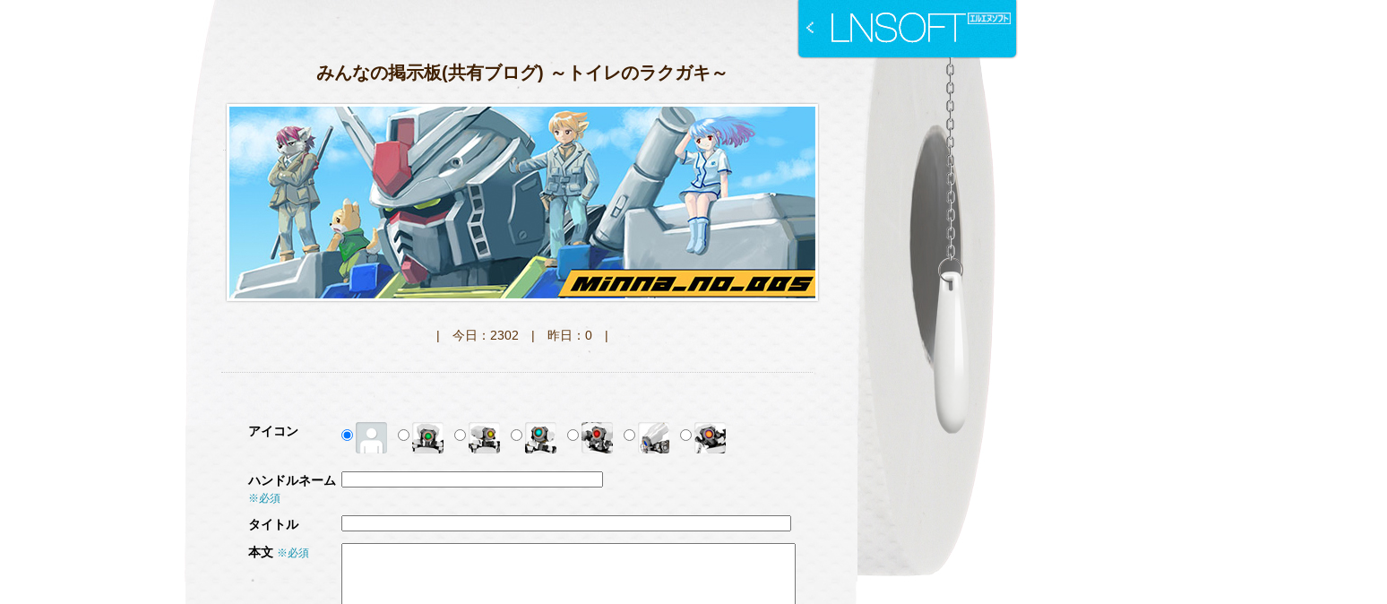

--- FILE ---
content_type: text/html
request_url: http://lnsoft.net/bbs/index.php?nowpage=169&topage=70
body_size: 50579
content:
<!DOCTYPE html PUBLIC '-//W3C//DTD XHTML 1.0 Transitional//EN' 'http://www.w3.org/TR/xhtml1/DTD/xhtml1-transitional.dtd'><html xmlns='http://www.w3.org/1999/xhtml' lang='ja' xml:lang='ja' dir='ltr'><head><meta http-equiv='Content-Type' content='text/html; charset=Shift_JIS' /><meta http-equiv='Content-Style-Type' content='text/css' /><meta http-equiv='Content-Script-Type' content='text/javascript' /><meta name='keywords' content='LNSOFT,エルエヌソフト,lnsoft' /><meta name='description' content='LNSOFTの制作したソフトウェアのご紹介やダウンロードを中心とした公式サイトです。' /><title>新・みんなの掲示板(共有ブログ) ～知識の肥溜～</title><link rel='shortcut icon' type='image/x-icon'  href='images/favicon.ico' /><link rel='stylesheet' type='text/css' media='screen,print' href='css/import.css' /><script type='text/javascript' src='js/jquery.js'></script><script type='text/javascript' src='js/fadeRollover.js'></script><script type='text/javascript' src='js/smoothScroll.js'></script><script type='text/javascript' src='js/jquery.easing.1.3.js'></script><script type='text/javascript' src='js/effects.js'></script><script type='text/javascript' src='js/FancyZoom.js'></script><script type='text/javascript' src='js/FancyZoomHTML.js'></script></head><body onload='setupZoom()'><div id='wrapper'><p id='bbstop'><a href='../index.htm'><img src='images/tab_out.jpg' alt='' width='248' height='66' /></a></p><div id='contents02' class='clearfix'><div id='main_bg'><div id='main'><div id='main_top'><h2>みんなの掲示板(共有ブログ) ～トイレのラクガキ～</h2>
	<p id='image'><a href='http://lnsoft.net/bbs/index.php'><img src='images/Minna_no_BBS2.jpg' alt='みんなのBBS' width='667' height='227' /></a></p>
<p id='total'>|　今日：2302　|　昨日：0　|</p>
<p class='lineT'>&nbsp;</p>
<form method="post" enctype="multipart/form-data" action="/bbs/index.php">
<input type="hidden" name="flag" value="1">
<table class='form'>
	<tr>
		<td class='td01'>アイコン</td><td class='td02'><input type="radio" name="check_color" value="404040" CHECKED> <img src='images/icon_bbs00s.jpg' alt='' width='35' height='35' />　<input type="radio" name="check_color" value="417d19"> <img src='images/icon_bbs01s.jpg' alt='' width='35' height='35' />　<input type="radio" name="check_color" value="7f6f3e"> <img src='images/icon_bbs02s.jpg' alt='' width='35' height='35' />　<input type="radio" name="check_color" value="199392"> <img src='images/icon_bbs03s.jpg' alt='' width='35' height='35' />　<input type="radio" name="check_color" value="c82a2b"> <img src='images/icon_bbs04s.jpg' alt='' width='35' height='35' />　<input type="radio" name="check_color" value="0373bc"> <img src='images/icon_bbs05s.jpg' alt='' width='35' height='35' />　<input type="radio" name="check_color" value="e47e2a"> <img src='images/icon_bbs06s.jpg' alt='' width='35' height='35' />　</td>
	</tr>
<tr class='tr_space'><td colspan='2' ></td></tr><tr class='tr_space'><td colspan='2' ></td></tr><tr>
<td class='td01'>ハンドルネーム <span class='color'>※必須</span></td>
<td class='td02'><input type="text" name="name" value="" size="40" maxlength="100"></td>
	</tr>
	<tr class='tr_space'><td colspan='2' ></td></tr><tr>
		<td class='td01'>タイトル</td>
<td class='td02'><input type="text" name="title" id='title' size='70' value=''/></td>
	</tr>
	<tr class='tr_space'><td colspan='2' ></td></tr><tr>
		<td class='td01'>本文 <span class='color'>※必須</span></td>
<td class='td02'><textarea name="body" cols="70" rows="10"></textarea></td>
	</tr>
	<tr class='tr_space'><td colspan='2' ></td></tr><tr>
		<td class='td01'>画像リンク</td><td class='td02'><input type="text" name="webpage" value="" size="25" maxlength="1000"></td>
	</tr>
	<tr class='tr_space'><td colspan='2' ></td></tr><tr>
	<td class='td01'>&nbsp;</td><td class='td02 alignCenter'><input type='image' src='images/btn_send_out.gif' alt='投稿' name='send' id='send'' ></td>
	</tr>
</table>
</form><p class='lineB'>&nbsp;</p></div><!-- /main_top --><div id='contentHolder'>
<div class='main01'>
<form method="post" action="/bbs/index.php">	<input type="hidden" name="flag" value="5">	<input type="submit" name="submit" value="管理"></form>　</div><!-- /main01 -->
<form method="post" action="/bbs/index.php?nowpage=70&topage=70" onSubmit='return confirm("削除してもよろしいですか？")'>
　</div><!-- /main01 -->
<h2 class='ttl03'>みんなの掲示板（共有ブログ）</h2>
<div class='main01'><div class='ttl'><p class='number'>14210　</p><h3>性交（※陰茎を腟(ちつ)に挿入し精子を放出すること）同意年齢引き上げに賛否　中間報告了承見送り　＝立憲民主党<span style='color: #f27195;'> NEW!</span></h3><p class='subttl'></h3><p class='subttl'>タイゾー・イイタイコ・トモイエナ・イ・コンナヨ・ノナカジャ・ポイズン3世　2021/06/08 01:14:18	</p></div><!-- /ttl --><div class='soft clearfix'>
	<div class='soft_l'><p><img src='images/icon_bbs417d19.jpg' width='60' height='60' alt='' /></p></div><!-- /soft_l -->
	<div class='soft_r'><p><font color="#417d19">
<a href="https://www.jiji.com/jc/article?k=2021060701031&" target="_blank">https://www.jiji.com/jc/article?k=2021060701031&</a><br><br>膣じゃなくてケツに射精する分には年齢関係無いって事なのかコレ(゜ω゜；<br><br>ホモとかアナルセックスなら低年齢相手でもＯＫって拡大解釈出来るんじゃ<br>ないのかねコレ(ﾟдﾟ)<br><br>つ～か何の話し合いなんだよ、国会議員がやるような話なのかよ(゜ω゜；</font><br><br></p></div><!-- /soft_r -->
</div><!-- /soft --><p class='resend'><a href="/bbs/index.php?nowpage=70&topage=70&res_point=14210" title="返信">[返信する]</a></p>
　</div><p><img src='images/line01.jpg' width='809' height='16' alt='' /></p>

<div class='main01'><div class='ttl'><p class='number'>14209　</p><h3>ワクチン2回接種後に感染　国HPは「100%防げず」<span style='color: #f27195;'> NEW!</span></h3><p class='subttl'></h3><p class='subttl'>タイゾー・イイタイコ・トモイエナ・イ・コンナヨ・ノナカジャ・ポイズン3世　2021/06/06 16:01:58	</p></div><!-- /ttl --><div class='soft clearfix'>
	<div class='soft_l'><p><img src='images/icon_bbs417d19.jpg' width='60' height='60' alt='' /></p></div><!-- /soft_l -->
	<div class='soft_r'><p><font color="#417d19">
<p class='clearfix'><a href='https://i.imgur.com/mys2U2r.jpg'><img src='https://i.imgur.com/mys2U2r.jpg' align='left'></a></p><br /><a href="https://www.asahi.com/articles/ASP656X03P65PIHB02G.html" target="_blank">https://www.asahi.com/articles/ASP656X03P65PIHB02G.html</a><br><br>以前にインフルエンザワクチン打ったのにインフルエンザに罹患して酷い目に<br>あったからワクチンなんて、大体そんなもんだろ(゜ω゜)<br><br>まさかワクチン打ったら１００％防げるなんて思ってる奴いたら流石に<br>ヤバイだろ頭的に(ﾟдﾟ)<br><br>正直言って日本国内においての感染率は世界的に見ても凄まじく低いのに、<br>マスコミが煽りまくったお陰で皆ビビッて、あんなにヒステリックにワクチンを<br>求める現状になってんだろ(゜ω゜)<br><br>なんか今回のCOV2に感染したら即死みたいに考えてるキチガイ結構いるんじゃ<br>ねぇのか？(ﾟдﾟ)</font><br><br></p></div><!-- /soft_r -->
</div><!-- /soft --><p class='resend'><a href="/bbs/index.php?nowpage=70&topage=70&res_point=14209" title="返信">[返信する]</a></p>
　</div><p><img src='images/line01.jpg' width='809' height='16' alt='' /></p>

<div class='main01'><div class='ttl'><p class='number'>14208　</p><h3>乾電池でわが家は燃えた　被災男性「今も信じられない」　電池同士が接触しないように保管を　福岡<span style='color: #f27195;'> NEW!</span></h3><p class='subttl'></h3><p class='subttl'>タイゾー・イイタイコ・トモイエナ・イ・コンナヨ・ノナカジャ・ポイズン3世　2021/06/06 15:58:16	</p></div><!-- /ttl --><div class='soft clearfix'>
	<div class='soft_l'><p><img src='images/icon_bbs417d19.jpg' width='60' height='60' alt='' /></p></div><!-- /soft_l -->
	<div class='soft_r'><p><font color="#417d19">
<a href="https://news.yahoo.co.jp/articles/76ab5c62de2e5a6aff353f5c4bd8426438cdb7eb" target="_blank">https://news.yahoo.co.jp/articles/76ab5c62de2e5a6aff353f5c4bd8426438cdb7eb</a><br><br>ウチの職場も使った乾電池ビニールにまとめて入れているけど、同じような火事に<br>なるかもしれんな(゜ω゜)<br><br>今のところそう言う事ないけど(ﾟДﾟ)y─┛~~</font><br><br></p></div><!-- /soft_r -->
</div><!-- /soft --><p class='resend'><a href="/bbs/index.php?nowpage=70&topage=70&res_point=14208" title="返信">[返信する]</a></p>
　</div><p><img src='images/line01.jpg' width='809' height='16' alt='' /></p>

<div class='main01'><div class='ttl'><p class='number'>14207　</p><h3>新型コロナワクチン　接種直後に急死した日本人85人詳細データが公表<span style='color: #f27195;'> NEW!</span></h3><p class='subttl'></h3><p class='subttl'>神の声　2021/06/04 17:05:36	</p></div><!-- /ttl --><div class='soft clearfix'>
	<div class='soft_l'><p><img src='images/icon_bbs404040.jpg' width='60' height='60' alt='' /></p></div><!-- /soft_l -->
	<div class='soft_r'><p><font color="#404040">
<a href="https://news.yahoo.co.jp/articles/973d766ea6c897c2217ca3998d96f710fdebfed9" target="_blank">https://news.yahoo.co.jp/articles/973d766ea6c897c2217ca3998d96f710fdebfed9</a><br><br>おいおい、想像以上に死んでんな！<br>予防接種して死ぬなんて、コロナで死ぬより悲惨だろ！</font><br><br></p></div><!-- /soft_r -->
	</div><!-- /soft --><div class='soft clearfix'><div class='soft_l2'><p class='mt20'><img src='images/icon_bbs417d19.jpg' width='60' height='60' alt='' /></p></div><!-- /soft_l2 -->
	<div class='soft_r2 lineT'>
	<p class='number'>14207-1</p><p class='subttl'>
タイゾー・イイタイコ・トモイエナ・イ・コンナヨ・ノナカジャ・ポイズン3世　2021/06/05 02:51:46<span style='color: #f27195;'> NEW!</span></p>	</p><p><font color="#417d19">なんつ～か、マスコミの報道だとｍRNAを打つと、ウイルスのRNAを体内に<br>取り込む事で免疫アップとか言っているけど、そうじゃねぇだろっていうな(゜ω゜)<br><br>RNAを取り込んだ人の細胞内でウイルスのスパイクを生成してそれを免疫に<br>覚えさせるって自分は見たぞ(ﾟдﾟ)<br><br>そもそもファイザーだろうが他のだろうが死因が大体血液関係なのが<br>更なるヤバさ加減なんだよ(゜ω゜)<br><br>以前ここにも書いたけど、そもそも現在ワクチンだと称されているｍRNAは<br>コロナ以前はWHOも認証しなかった奴だろ(゜ω゜)<br><br>今回いきなり手のひら返しで、全世界的に打て打てっておかしいだろマジで(ﾟдﾟ)<br>自分は社内で接種始まっても絶対打たんぞ(゜ω゜)<br><br>何でコロナにかからないように打つワクチンで、こんな酷い死に方せにゃ<br>ならんのだ！ｍ９(ﾟдﾟ)</font><br><br></p></div><!-- /soft_r2 -->
	</div><!-- /soft --><div class='soft clearfix'><div class='soft_l2'><p class='mt20'><img src='images/icon_bbs404040.jpg' width='60' height='60' alt='' /></p></div><!-- /soft_l2 -->
	<div class='soft_r2 lineT'>
	<p class='number'>14207-2</p><p class='subttl'>
ベトナム人　2021/06/05 09:11:14<span style='color: #f27195;'> NEW!</span></p>	</p><p><font color="#404040">まるでロシアンルーレットみたい。<br>僕も打ちたくないよです。</font><br><br></p></div><!-- /soft_r2 -->
	</div><!-- /soft --><div class='soft clearfix'><div class='soft_l2'><p class='mt20'><img src='images/icon_bbs417d19.jpg' width='60' height='60' alt='' /></p></div><!-- /soft_l2 -->
	<div class='soft_r2 lineT'>
	<p class='number'>14207-3</p><p class='subttl'>
タイゾー・イイタイコ・トモイエナ・イ・コンナヨ・ノナカジャ・ポイズン3世　2021/06/05 20:12:57<span style='color: #f27195;'> NEW!</span></p>	</p><p><font color="#417d19">自分も同じように思っていた(゜ω゜)<br>日本人はゼロリスクを求めすぎと言われているけど、そもそもコロナで<br>死んだり重症化したくないから打つワクチンで、死ぬとかある意味、<br>自殺みたいなもんだろ(ﾟдﾟ)<br><br>そもそも今回のワクチンでの死亡例は国が公表しているのにマスコミが<br>一切無視しているのが強烈な悪意を感じるわ(゜ω゜)</font><br><br></p></div><!-- /soft_r2 -->
</div><!-- /soft --><p class='resend'><a href="/bbs/index.php?nowpage=70&topage=70&res_point=14207" title="返信">[返信する]</a></p>
　</div><p><img src='images/line01.jpg' width='809' height='16' alt='' /></p>

<div class='main01'><div class='ttl'><p class='number'>14206　</p><h3>何故「ドラクエ」はおじさんの、ゲートボールになってしまったのか<span style='color: #f27195;'> NEW!</span></h3><p class='subttl'></h3><p class='subttl'>タイゾー・イイタイコ・トモイエナ・イ・コンナヨ・ノナカジャ・ポイズン3世　2021/06/02 01:47:21	</p></div><!-- /ttl --><div class='soft clearfix'>
	<div class='soft_l'><p><img src='images/icon_bbs417d19.jpg' width='60' height='60' alt='' /></p></div><!-- /soft_l -->
	<div class='soft_r'><p><font color="#417d19">
<a href="https://news.nicovideo.jp/watch/nw9398868?ref=video_watch_html5_marquee" target="_blank">https://news.nicovideo.jp/watch/nw9398868?ref=video_watch_html5_marquee</a><br><br>ゲートボールって例えが既にオッサン過ぎる上に、そもそも今はゲートボールなんて<br>やってなくてグラウンドゴルフだろってツッコミ入れたくなったわ(゜ω゜)<br><br>それはともかくドラクエは余りにシステムを大きく変えると、シミュレーションから<br>アクションにして爆死したサクラ大戦のように失敗作になる可能性があるから、<br>あの古臭いカビの生えたシステムでいいんだよ(ﾟдﾟ)<br><br>今となっては、パワプロとかの野球ゲームのようなもんだろ(゜ω゜)<br>毎回シナリオとかグラフィックは変わるけど、基本ルールに変更ないって所<br>とかがな(ﾟдﾟ)<br><br>オッサンオバサン、ジジババが好む内容でいいんだよ(゜ω゜)<br><br>今更若者に媚びた所でウマ娘みたいな大ヒットはねぇだろって確信が<br>持てるわマジで(ﾟДﾟ)y─┛~~</font><br><br></p></div><!-- /soft_r -->
</div><!-- /soft --><p class='resend'><a href="/bbs/index.php?nowpage=70&topage=70&res_point=14206" title="返信">[返信する]</a></p>
　</div><p><img src='images/line01.jpg' width='809' height='16' alt='' /></p>

<div class='main01'><div class='ttl'><p class='number'>14205　</p><h3>新型コロナワクチン、打たないと退職！？<span style='color: #f27195;'> NEW!</span></h3><p class='subttl'></h3><p class='subttl'>神の声　2021/05/31 09:54:59	</p></div><!-- /ttl --><div class='soft clearfix'>
	<div class='soft_l'><p><img src='images/icon_bbs404040.jpg' width='60' height='60' alt='' /></p></div><!-- /soft_l -->
	<div class='soft_r'><p><font color="#404040">
<a href="https://www3.nhk.or.jp/news/html/20210519/k10013037081000.html" target="_blank">https://www3.nhk.or.jp/news/html/20210519/k10013037081000.html</a><br><br>これがこの国の嫌なところだな！<br>個人の考え方は尊重されるべきで、自分が高齢者だったり日本がインドのような事態だったら打つことを考えるかもしれんけど、<br>数年先体にどういう影響があるかわからんワクチンの方がリスクと考えるのは間違ってないだろ。</font><br><br></p></div><!-- /soft_r -->
	</div><!-- /soft --><div class='soft clearfix'><div class='soft_l2'><p class='mt20'><img src='images/icon_bbs417d19.jpg' width='60' height='60' alt='' /></p></div><!-- /soft_l2 -->
	<div class='soft_r2 lineT'>
	<p class='number'>14205-1</p><p class='subttl'>
タイゾー・イイタイコ・トモイエナ・イ・コンナヨ・ノナカジャ・ポイズン3世　2021/05/31 21:23:59<span style='color: #f27195;'> NEW!</span></p>	</p><p><font color="#417d19">ワクチンを打つかどうかは自由意志のはずなんだが、日本人特有の同調圧力で<br>社内全員接種前提とかマジであるからな(゜ω゜)<br><br>日本は民主主義国家のはずなんだが、こういう点においては世界有数の社会主義<br>国家だと思うわ(ﾟДﾟ)y─┛~~</font><br><br></p></div><!-- /soft_r2 -->
</div><!-- /soft --><p class='resend'><a href="/bbs/index.php?nowpage=70&topage=70&res_point=14205" title="返信">[返信する]</a></p>
　</div><p><img src='images/line01.jpg' width='809' height='16' alt='' /></p>

<div class='main01'><div class='ttl'><p class='number'>14204　</p><h3>いまだ国産ワクチンゼロ　欧米との違いと国内の事情<span style='color: #f27195;'> NEW!</span></h3><p class='subttl'></h3><p class='subttl'>タイゾー・イイタイコ・トモイエナ・イ・コンナヨ・ノナカジャ・ポイズン3世　2021/05/31 01:57:29	</p></div><!-- /ttl --><div class='soft clearfix'>
	<div class='soft_l'><p><img src='images/icon_bbs417d19.jpg' width='60' height='60' alt='' /></p></div><!-- /soft_l -->
	<div class='soft_r'><p><font color="#417d19">
<p class='clearfix'><a href='https://amd-pctr.c.yimg.jp/r/iwiz-amd/20210529-00000050-asahi-000-5-view.jpg'><img src='https://amd-pctr.c.yimg.jp/r/iwiz-amd/20210529-00000050-asahi-000-5-view.jpg' align='left'></a></p><br /><a href="https://news.yahoo.co.jp/articles/6baf75840b6759857f03797d7d9b8d0432fbcc2f" target="_blank">https://news.yahoo.co.jp/articles/6baf75840b6759857f03797d7d9b8d0432fbcc2f</a><br><br>未だに国産ワクチンゼロ言われてもコロナに苦しんでいる大半の国がそうやろ(゜ω゜)<br>何で日本だけマスコミが偉そうにそんな事言えるんかね？(ﾟдﾟ)<br><br>相変わらず朝日新聞は屑やな(゜ω゜)<br><br>そもそも、日本は他の国に比べて遥かに感染者数も重傷者数も死者も少ないってのに<br>死者数が圧倒的な他国を差し置いてワクチン大量摂取とか、顰蹙買うだけだろ(ﾟдﾟ)<br><br>日本人はゼロリスクに囚われすぎているとか言われているけど、そもそも現状でも<br>死亡率低い国内の現状に置いて、死亡確率のあるワクチンを何で打たないと<br>いけないんだよ！ｍ９(ﾟдﾟ)<br><br>現状、世界規模の壮大な人体実験中なので、しばらく様子見が絶対にいい(゜ω゜)<br><br>打ちたい奴は、はよ打てばええ(ﾟдﾟ)<br>自分は人体実験済んだ後に考えるわ(゜ω゜)</font><br><br></p></div><!-- /soft_r -->
</div><!-- /soft --><p class='resend'><a href="/bbs/index.php?nowpage=70&topage=70&res_point=14204" title="返信">[返信する]</a></p>
　</div><p><img src='images/line01.jpg' width='809' height='16' alt='' /></p>

<div class='main01'><div class='ttl'><p class='number'>14203　</p><h3>結婚相手で「同和地区出身者か」重視13.3％、人権意識調査結果を公表<span style='color: #f27195;'> NEW!</span></h3><p class='subttl'></h3><p class='subttl'>タイゾー・イイタイコ・トモイエナ・イ・コンナヨ・ノナカジャ・ポイズン3世　2021/05/31 01:46:23	</p></div><!-- /ttl --><div class='soft clearfix'>
	<div class='soft_l'><p><img src='images/icon_bbs417d19.jpg' width='60' height='60' alt='' /></p></div><!-- /soft_l -->
	<div class='soft_r'><p><font color="#417d19">
<p class='clearfix'><a href='https://i.imgur.com/soadLvh.jpg'><img src='https://i.imgur.com/soadLvh.jpg' align='left'></a></p><br /><a href="http://www.bll.gr.jp/info/news2021/news20210525-6.html" target="_blank">http://www.bll.gr.jp/info/news2021/news20210525-6.html</a><br><br>ま～た始まったと言われているんだが？(゜ω゜)<br><br>差別が無ければ食っていけない団体だから仕方がない(ﾟДﾟ)y─┛~~<br>差別を無くそうとしているのではなく、末永く差別を続けさせる事に邁進してん<br>だから恐れ入るわマジで(゜ω゜)<br><br>実際の所、そこらのヤクザより質が悪いので同和かどうかが結婚の基準なのは<br>当たり前だと思うぞ(ﾟдﾟ)<br><br>同和と結婚とかヤクザと結婚するよりマジでヤバイだろ(゜ω゜)<br><br>新興宗教なんぞ足元に及ばないレベルのヤバさだと思う(ﾟДﾟ)y─┛~~</font><br><br></p></div><!-- /soft_r -->
</div><!-- /soft --><p class='resend'><a href="/bbs/index.php?nowpage=70&topage=70&res_point=14203" title="返信">[返信する]</a></p>
　</div><p><img src='images/line01.jpg' width='809' height='16' alt='' /></p>

<div class='main01'><div class='ttl'><p class='number'>14202　</p><h3>在日ら在外国民への兵役義務に再検討要請<span style='color: #f27195;'> NEW!</span></h3><p class='subttl'></h3><p class='subttl'>タイゾー・イイタイコ・トモイエナ・イ・コンナヨ・ノナカジャ・ポイズン3世　2021/05/31 01:41:53	</p></div><!-- /ttl --><div class='soft clearfix'>
	<div class='soft_l'><p><img src='images/icon_bbs417d19.jpg' width='60' height='60' alt='' /></p></div><!-- /soft_l -->
	<div class='soft_r'><p><font color="#417d19">
<p class='clearfix'><a href='https://img3.yna.co.kr/etc/inner/JP/2021/05/30/AJP20210530000400882_02_i_P4.jpg'><img src='https://img3.yna.co.kr/etc/inner/JP/2021/05/30/AJP20210530000400882_02_i_P4.jpg' align='left'></a></p><br /><a href="https://jp.yna.co.kr/view/AJP20210530000400882" target="_blank">https://jp.yna.co.kr/view/AJP20210530000400882</a><br><br>なにー！せっかく兵役逃れの為に日本に逃げてきたってのに意味がなくなるだろ！ｍ９(ﾟдﾟ)<br><br>まぁ日本にいる在日の若者も日本の事に文句言うよか自分の国の為に軍隊に<br>入る事を望むだろ、当たり前だよな？(ﾟдﾟ)</font><br><br></p></div><!-- /soft_r -->
</div><!-- /soft --><p class='resend'><a href="/bbs/index.php?nowpage=70&topage=70&res_point=14202" title="返信">[返信する]</a></p>
　</div><p><img src='images/line01.jpg' width='809' height='16' alt='' /></p>

<div class='main01'><div class='ttl'><p class='number'>14201　</p><h3>「全ての人間は生まれてこなければ良かった。子供も産むべきではない」　静かな広がりを見せる反出生主義とは？<span style='color: #f27195;'> NEW!</span></h3><p class='subttl'></h3><p class='subttl'>タイゾー・イイタイコ・トモイエナ・イ・コンナヨ・ノナカジャ・ポイズン3世　2021/05/31 01:39:18	</p></div><!-- /ttl --><div class='soft clearfix'>
	<div class='soft_l'><p><img src='images/icon_bbs417d19.jpg' width='60' height='60' alt='' /></p></div><!-- /soft_l -->
	<div class='soft_r'><p><font color="#417d19">
<p class='clearfix'><a href='https://image.news.livedoor.com/newsimage/stf/9/d/9dfcf_1585_bac71d0f98dc17cf9f53fedc8d00a817.jpg'><img src='https://image.news.livedoor.com/newsimage/stf/9/d/9dfcf_1585_bac71d0f98dc17cf9f53fedc8d00a817.jpg' align='left'></a></p><br /><a href="https://news.livedoor.com/article/detail/20280221/" target="_blank">https://news.livedoor.com/article/detail/20280221/</a><br><br>婚期を逃して生涯独身確定した奴らがキチガイ化しただけだろコレ(゜ω゜)<br><br>もしその考えなら、今すぐ車で人が多そうな所に突っ込んで包丁振り回して<br>皆殺しに走るか、即座に自殺しないとおかしいやろ(ﾟдﾟ)<br><br>生まれてくる子供が、生まれてきた事に感謝するのか後悔するのかは、その生まれた<br>環境によるし、生んだそいつの家庭がクソなら、そりゃクソな人生だと思うだろ(゜ω゜)<br><br>子供の考えを勝手に推測して確定する方がエゴだろボケどもが！ｍ９(ﾟдﾟ)<br></font><br><br></p></div><!-- /soft_r -->
</div><!-- /soft --><p class='resend'><a href="/bbs/index.php?nowpage=70&topage=70&res_point=14201" title="返信">[返信する]</a></p>
　</div><p><img src='images/line01.jpg' width='809' height='16' alt='' /></p>

<div class='main01'>
<br>
<a href="/bbs/index.php?nowpage=70&topage=69">前のページ</a> ...<a href="/bbs/index.php?nowpage=70&topage=1"> 1 </a><a href="/bbs/index.php?nowpage=70&topage=2"> 2 </a><a href="/bbs/index.php?nowpage=70&topage=3"> 3 </a><a href="/bbs/index.php?nowpage=70&topage=4"> 4 </a><a href="/bbs/index.php?nowpage=70&topage=5"> 5 </a><a href="/bbs/index.php?nowpage=70&topage=6"> 6 </a><a href="/bbs/index.php?nowpage=70&topage=7"> 7 </a><a href="/bbs/index.php?nowpage=70&topage=8"> 8 </a><a href="/bbs/index.php?nowpage=70&topage=9"> 9 </a><a href="/bbs/index.php?nowpage=70&topage=10"> 10 </a><a href="/bbs/index.php?nowpage=70&topage=11"> 11 </a><a href="/bbs/index.php?nowpage=70&topage=12"> 12 </a><a href="/bbs/index.php?nowpage=70&topage=13"> 13 </a><a href="/bbs/index.php?nowpage=70&topage=14"> 14 </a><a href="/bbs/index.php?nowpage=70&topage=15"> 15 </a><a href="/bbs/index.php?nowpage=70&topage=16"> 16 </a><a href="/bbs/index.php?nowpage=70&topage=17"> 17 </a><a href="/bbs/index.php?nowpage=70&topage=18"> 18 </a><a href="/bbs/index.php?nowpage=70&topage=19"> 19 </a><a href="/bbs/index.php?nowpage=70&topage=20"> 20 </a><a href="/bbs/index.php?nowpage=70&topage=21"> 21 </a><a href="/bbs/index.php?nowpage=70&topage=22"> 22 </a><a href="/bbs/index.php?nowpage=70&topage=23"> 23 </a><a href="/bbs/index.php?nowpage=70&topage=24"> 24 </a><a href="/bbs/index.php?nowpage=70&topage=25"> 25 </a><a href="/bbs/index.php?nowpage=70&topage=26"> 26 </a><a href="/bbs/index.php?nowpage=70&topage=27"> 27 </a><a href="/bbs/index.php?nowpage=70&topage=28"> 28 </a><a href="/bbs/index.php?nowpage=70&topage=29"> 29 </a><a href="/bbs/index.php?nowpage=70&topage=30"> 30 </a><a href="/bbs/index.php?nowpage=70&topage=31"> 31 </a><a href="/bbs/index.php?nowpage=70&topage=32"> 32 </a><a href="/bbs/index.php?nowpage=70&topage=33"> 33 </a><a href="/bbs/index.php?nowpage=70&topage=34"> 34 </a><a href="/bbs/index.php?nowpage=70&topage=35"> 35 </a><a href="/bbs/index.php?nowpage=70&topage=36"> 36 </a><a href="/bbs/index.php?nowpage=70&topage=37"> 37 </a><a href="/bbs/index.php?nowpage=70&topage=38"> 38 </a><a href="/bbs/index.php?nowpage=70&topage=39"> 39 </a><a href="/bbs/index.php?nowpage=70&topage=40"> 40 </a><a href="/bbs/index.php?nowpage=70&topage=41"> 41 </a><a href="/bbs/index.php?nowpage=70&topage=42"> 42 </a><a href="/bbs/index.php?nowpage=70&topage=43"> 43 </a><a href="/bbs/index.php?nowpage=70&topage=44"> 44 </a><a href="/bbs/index.php?nowpage=70&topage=45"> 45 </a><a href="/bbs/index.php?nowpage=70&topage=46"> 46 </a><a href="/bbs/index.php?nowpage=70&topage=47"> 47 </a><a href="/bbs/index.php?nowpage=70&topage=48"> 48 </a><a href="/bbs/index.php?nowpage=70&topage=49"> 49 </a><a href="/bbs/index.php?nowpage=70&topage=50"> 50 </a><a href="/bbs/index.php?nowpage=70&topage=51"> 51 </a><a href="/bbs/index.php?nowpage=70&topage=52"> 52 </a><a href="/bbs/index.php?nowpage=70&topage=53"> 53 </a><a href="/bbs/index.php?nowpage=70&topage=54"> 54 </a><a href="/bbs/index.php?nowpage=70&topage=55"> 55 </a><a href="/bbs/index.php?nowpage=70&topage=56"> 56 </a><a href="/bbs/index.php?nowpage=70&topage=57"> 57 </a><a href="/bbs/index.php?nowpage=70&topage=58"> 58 </a><a href="/bbs/index.php?nowpage=70&topage=59"> 59 </a><a href="/bbs/index.php?nowpage=70&topage=60"> 60 </a><a href="/bbs/index.php?nowpage=70&topage=61"> 61 </a><a href="/bbs/index.php?nowpage=70&topage=62"> 62 </a><a href="/bbs/index.php?nowpage=70&topage=63"> 63 </a><a href="/bbs/index.php?nowpage=70&topage=64"> 64 </a><a href="/bbs/index.php?nowpage=70&topage=65"> 65 </a><a href="/bbs/index.php?nowpage=70&topage=66"> 66 </a><a href="/bbs/index.php?nowpage=70&topage=67"> 67 </a><a href="/bbs/index.php?nowpage=70&topage=68"> 68 </a><a href="/bbs/index.php?nowpage=70&topage=69"> 69 </a> <span class="bold">[70]</span> <a href="/bbs/index.php?nowpage=70&topage=71"> 71 </a><a href="/bbs/index.php?nowpage=70&topage=72"> 72 </a><a href="/bbs/index.php?nowpage=70&topage=73"> 73 </a><a href="/bbs/index.php?nowpage=70&topage=74"> 74 </a><a href="/bbs/index.php?nowpage=70&topage=75"> 75 </a><a href="/bbs/index.php?nowpage=70&topage=76"> 76 </a><a href="/bbs/index.php?nowpage=70&topage=77"> 77 </a><a href="/bbs/index.php?nowpage=70&topage=78"> 78 </a><a href="/bbs/index.php?nowpage=70&topage=79"> 79 </a><a href="/bbs/index.php?nowpage=70&topage=80"> 80 </a><a href="/bbs/index.php?nowpage=70&topage=81"> 81 </a><a href="/bbs/index.php?nowpage=70&topage=82"> 82 </a><a href="/bbs/index.php?nowpage=70&topage=83"> 83 </a><a href="/bbs/index.php?nowpage=70&topage=84"> 84 </a><a href="/bbs/index.php?nowpage=70&topage=85"> 85 </a><a href="/bbs/index.php?nowpage=70&topage=86"> 86 </a><a href="/bbs/index.php?nowpage=70&topage=87"> 87 </a><a href="/bbs/index.php?nowpage=70&topage=88"> 88 </a><a href="/bbs/index.php?nowpage=70&topage=89"> 89 </a><a href="/bbs/index.php?nowpage=70&topage=90"> 90 </a><a href="/bbs/index.php?nowpage=70&topage=91"> 91 </a><a href="/bbs/index.php?nowpage=70&topage=92"> 92 </a><a href="/bbs/index.php?nowpage=70&topage=93"> 93 </a><a href="/bbs/index.php?nowpage=70&topage=94"> 94 </a><a href="/bbs/index.php?nowpage=70&topage=95"> 95 </a><a href="/bbs/index.php?nowpage=70&topage=96"> 96 </a><a href="/bbs/index.php?nowpage=70&topage=97"> 97 </a><a href="/bbs/index.php?nowpage=70&topage=98"> 98 </a><a href="/bbs/index.php?nowpage=70&topage=99"> 99 </a><a href="/bbs/index.php?nowpage=70&topage=100"> 100 </a><a href="/bbs/index.php?nowpage=70&topage=101"> 101 </a><a href="/bbs/index.php?nowpage=70&topage=102"> 102 </a><a href="/bbs/index.php?nowpage=70&topage=103"> 103 </a><a href="/bbs/index.php?nowpage=70&topage=104"> 104 </a><a href="/bbs/index.php?nowpage=70&topage=105"> 105 </a><a href="/bbs/index.php?nowpage=70&topage=106"> 106 </a><a href="/bbs/index.php?nowpage=70&topage=107"> 107 </a><a href="/bbs/index.php?nowpage=70&topage=108"> 108 </a><a href="/bbs/index.php?nowpage=70&topage=109"> 109 </a><a href="/bbs/index.php?nowpage=70&topage=110"> 110 </a><a href="/bbs/index.php?nowpage=70&topage=111"> 111 </a><a href="/bbs/index.php?nowpage=70&topage=112"> 112 </a><a href="/bbs/index.php?nowpage=70&topage=113"> 113 </a><a href="/bbs/index.php?nowpage=70&topage=114"> 114 </a><a href="/bbs/index.php?nowpage=70&topage=115"> 115 </a><a href="/bbs/index.php?nowpage=70&topage=116"> 116 </a><a href="/bbs/index.php?nowpage=70&topage=117"> 117 </a><a href="/bbs/index.php?nowpage=70&topage=118"> 118 </a><a href="/bbs/index.php?nowpage=70&topage=119"> 119 </a><a href="/bbs/index.php?nowpage=70&topage=120"> 120 </a><a href="/bbs/index.php?nowpage=70&topage=121"> 121 </a><a href="/bbs/index.php?nowpage=70&topage=122"> 122 </a><a href="/bbs/index.php?nowpage=70&topage=123"> 123 </a><a href="/bbs/index.php?nowpage=70&topage=124"> 124 </a><a href="/bbs/index.php?nowpage=70&topage=125"> 125 </a><a href="/bbs/index.php?nowpage=70&topage=126"> 126 </a><a href="/bbs/index.php?nowpage=70&topage=127"> 127 </a><a href="/bbs/index.php?nowpage=70&topage=128"> 128 </a><a href="/bbs/index.php?nowpage=70&topage=129"> 129 </a><a href="/bbs/index.php?nowpage=70&topage=130"> 130 </a><a href="/bbs/index.php?nowpage=70&topage=131"> 131 </a><a href="/bbs/index.php?nowpage=70&topage=132"> 132 </a><a href="/bbs/index.php?nowpage=70&topage=133"> 133 </a><a href="/bbs/index.php?nowpage=70&topage=134"> 134 </a><a href="/bbs/index.php?nowpage=70&topage=135"> 135 </a><a href="/bbs/index.php?nowpage=70&topage=136"> 136 </a><a href="/bbs/index.php?nowpage=70&topage=137"> 137 </a><a href="/bbs/index.php?nowpage=70&topage=138"> 138 </a><a href="/bbs/index.php?nowpage=70&topage=139"> 139 </a><a href="/bbs/index.php?nowpage=70&topage=140"> 140 </a><a href="/bbs/index.php?nowpage=70&topage=141"> 141 </a><a href="/bbs/index.php?nowpage=70&topage=142"> 142 </a><a href="/bbs/index.php?nowpage=70&topage=143"> 143 </a><a href="/bbs/index.php?nowpage=70&topage=144"> 144 </a><a href="/bbs/index.php?nowpage=70&topage=145"> 145 </a><a href="/bbs/index.php?nowpage=70&topage=146"> 146 </a><a href="/bbs/index.php?nowpage=70&topage=147"> 147 </a><a href="/bbs/index.php?nowpage=70&topage=148"> 148 </a><a href="/bbs/index.php?nowpage=70&topage=149"> 149 </a><a href="/bbs/index.php?nowpage=70&topage=150"> 150 </a><a href="/bbs/index.php?nowpage=70&topage=151"> 151 </a><a href="/bbs/index.php?nowpage=70&topage=152"> 152 </a><a href="/bbs/index.php?nowpage=70&topage=153"> 153 </a><a href="/bbs/index.php?nowpage=70&topage=154"> 154 </a><a href="/bbs/index.php?nowpage=70&topage=155"> 155 </a><a href="/bbs/index.php?nowpage=70&topage=156"> 156 </a><a href="/bbs/index.php?nowpage=70&topage=157"> 157 </a><a href="/bbs/index.php?nowpage=70&topage=158"> 158 </a><a href="/bbs/index.php?nowpage=70&topage=159"> 159 </a><a href="/bbs/index.php?nowpage=70&topage=160"> 160 </a><a href="/bbs/index.php?nowpage=70&topage=161"> 161 </a><a href="/bbs/index.php?nowpage=70&topage=162"> 162 </a><a href="/bbs/index.php?nowpage=70&topage=163"> 163 </a><a href="/bbs/index.php?nowpage=70&topage=164"> 164 </a><a href="/bbs/index.php?nowpage=70&topage=165"> 165 </a><a href="/bbs/index.php?nowpage=70&topage=166"> 166 </a><a href="/bbs/index.php?nowpage=70&topage=167"> 167 </a><a href="/bbs/index.php?nowpage=70&topage=168"> 168 </a><a href="/bbs/index.php?nowpage=70&topage=169"> 169 </a><a href="/bbs/index.php?nowpage=70&topage=170"> 170 </a><a href="/bbs/index.php?nowpage=70&topage=171"> 171 </a><a href="/bbs/index.php?nowpage=70&topage=172"> 172 </a><a href="/bbs/index.php?nowpage=70&topage=173"> 173 </a><a href="/bbs/index.php?nowpage=70&topage=174"> 174 </a><a href="/bbs/index.php?nowpage=70&topage=175"> 175 </a><a href="/bbs/index.php?nowpage=70&topage=176"> 176 </a><a href="/bbs/index.php?nowpage=70&topage=177"> 177 </a><a href="/bbs/index.php?nowpage=70&topage=178"> 178 </a><a href="/bbs/index.php?nowpage=70&topage=179"> 179 </a><a href="/bbs/index.php?nowpage=70&topage=180"> 180 </a><a href="/bbs/index.php?nowpage=70&topage=181"> 181 </a><a href="/bbs/index.php?nowpage=70&topage=182"> 182 </a><a href="/bbs/index.php?nowpage=70&topage=183"> 183 </a><a href="/bbs/index.php?nowpage=70&topage=184"> 184 </a><a href="/bbs/index.php?nowpage=70&topage=185"> 185 </a><a href="/bbs/index.php?nowpage=70&topage=186"> 186 </a><a href="/bbs/index.php?nowpage=70&topage=187"> 187 </a><a href="/bbs/index.php?nowpage=70&topage=188"> 188 </a><a href="/bbs/index.php?nowpage=70&topage=189"> 189 </a><a href="/bbs/index.php?nowpage=70&topage=190"> 190 </a><a href="/bbs/index.php?nowpage=70&topage=191"> 191 </a><a href="/bbs/index.php?nowpage=70&topage=192"> 192 </a><a href="/bbs/index.php?nowpage=70&topage=193"> 193 </a><a href="/bbs/index.php?nowpage=70&topage=194"> 194 </a><a href="/bbs/index.php?nowpage=70&topage=195"> 195 </a><a href="/bbs/index.php?nowpage=70&topage=196"> 196 </a><a href="/bbs/index.php?nowpage=70&topage=197"> 197 </a><a href="/bbs/index.php?nowpage=70&topage=198"> 198 </a><a href="/bbs/index.php?nowpage=70&topage=199"> 199 </a><a href="/bbs/index.php?nowpage=70&topage=200"> 200 </a><a href="/bbs/index.php?nowpage=70&topage=201"> 201 </a><a href="/bbs/index.php?nowpage=70&topage=202"> 202 </a><a href="/bbs/index.php?nowpage=70&topage=203"> 203 </a><a href="/bbs/index.php?nowpage=70&topage=204"> 204 </a><a href="/bbs/index.php?nowpage=70&topage=205"> 205 </a><a href="/bbs/index.php?nowpage=70&topage=206"> 206 </a><a href="/bbs/index.php?nowpage=70&topage=207"> 207 </a><a href="/bbs/index.php?nowpage=70&topage=208"> 208 </a><a href="/bbs/index.php?nowpage=70&topage=209"> 209 </a><a href="/bbs/index.php?nowpage=70&topage=210"> 210 </a><a href="/bbs/index.php?nowpage=70&topage=211"> 211 </a><a href="/bbs/index.php?nowpage=70&topage=212"> 212 </a><a href="/bbs/index.php?nowpage=70&topage=213"> 213 </a><a href="/bbs/index.php?nowpage=70&topage=214"> 214 </a><a href="/bbs/index.php?nowpage=70&topage=215"> 215 </a><a href="/bbs/index.php?nowpage=70&topage=216"> 216 </a><a href="/bbs/index.php?nowpage=70&topage=217"> 217 </a><a href="/bbs/index.php?nowpage=70&topage=218"> 218 </a><a href="/bbs/index.php?nowpage=70&topage=219"> 219 </a><a href="/bbs/index.php?nowpage=70&topage=220"> 220 </a><a href="/bbs/index.php?nowpage=70&topage=221"> 221 </a><a href="/bbs/index.php?nowpage=70&topage=222"> 222 </a><a href="/bbs/index.php?nowpage=70&topage=223"> 223 </a><a href="/bbs/index.php?nowpage=70&topage=224"> 224 </a><a href="/bbs/index.php?nowpage=70&topage=225"> 225 </a><a href="/bbs/index.php?nowpage=70&topage=226"> 226 </a><a href="/bbs/index.php?nowpage=70&topage=227"> 227 </a><a href="/bbs/index.php?nowpage=70&topage=228"> 228 </a><a href="/bbs/index.php?nowpage=70&topage=229"> 229 </a><a href="/bbs/index.php?nowpage=70&topage=230"> 230 </a><a href="/bbs/index.php?nowpage=70&topage=231"> 231 </a><a href="/bbs/index.php?nowpage=70&topage=232"> 232 </a><a href="/bbs/index.php?nowpage=70&topage=233"> 233 </a><a href="/bbs/index.php?nowpage=70&topage=234"> 234 </a><a href="/bbs/index.php?nowpage=70&topage=235"> 235 </a><a href="/bbs/index.php?nowpage=70&topage=236"> 236 </a><a href="/bbs/index.php?nowpage=70&topage=237"> 237 </a><a href="/bbs/index.php?nowpage=70&topage=238"> 238 </a><a href="/bbs/index.php?nowpage=70&topage=239"> 239 </a><a href="/bbs/index.php?nowpage=70&topage=240"> 240 </a><a href="/bbs/index.php?nowpage=70&topage=241"> 241 </a><a href="/bbs/index.php?nowpage=70&topage=242"> 242 </a><a href="/bbs/index.php?nowpage=70&topage=243"> 243 </a><a href="/bbs/index.php?nowpage=70&topage=244"> 244 </a><a href="/bbs/index.php?nowpage=70&topage=245"> 245 </a><a href="/bbs/index.php?nowpage=70&topage=246"> 246 </a><a href="/bbs/index.php?nowpage=70&topage=247"> 247 </a><a href="/bbs/index.php?nowpage=70&topage=248"> 248 </a><a href="/bbs/index.php?nowpage=70&topage=249"> 249 </a><a href="/bbs/index.php?nowpage=70&topage=250"> 250 </a><a href="/bbs/index.php?nowpage=70&topage=251"> 251 </a><a href="/bbs/index.php?nowpage=70&topage=252"> 252 </a><a href="/bbs/index.php?nowpage=70&topage=253"> 253 </a><a href="/bbs/index.php?nowpage=70&topage=254"> 254 </a><a href="/bbs/index.php?nowpage=70&topage=255"> 255 </a><a href="/bbs/index.php?nowpage=70&topage=256"> 256 </a><a href="/bbs/index.php?nowpage=70&topage=257"> 257 </a><a href="/bbs/index.php?nowpage=70&topage=258"> 258 </a><a href="/bbs/index.php?nowpage=70&topage=259"> 259 </a><a href="/bbs/index.php?nowpage=70&topage=260"> 260 </a><a href="/bbs/index.php?nowpage=70&topage=261"> 261 </a><a href="/bbs/index.php?nowpage=70&topage=262"> 262 </a><a href="/bbs/index.php?nowpage=70&topage=263"> 263 </a><a href="/bbs/index.php?nowpage=70&topage=264"> 264 </a><a href="/bbs/index.php?nowpage=70&topage=265"> 265 </a><a href="/bbs/index.php?nowpage=70&topage=266"> 266 </a><a href="/bbs/index.php?nowpage=70&topage=267"> 267 </a><a href="/bbs/index.php?nowpage=70&topage=268"> 268 </a><a href="/bbs/index.php?nowpage=70&topage=269"> 269 </a><a href="/bbs/index.php?nowpage=70&topage=270"> 270 </a><a href="/bbs/index.php?nowpage=70&topage=271"> 271 </a><a href="/bbs/index.php?nowpage=70&topage=272"> 272 </a><a href="/bbs/index.php?nowpage=70&topage=273"> 273 </a><a href="/bbs/index.php?nowpage=70&topage=274"> 274 </a><a href="/bbs/index.php?nowpage=70&topage=275"> 275 </a><a href="/bbs/index.php?nowpage=70&topage=276"> 276 </a><a href="/bbs/index.php?nowpage=70&topage=277"> 277 </a><a href="/bbs/index.php?nowpage=70&topage=278"> 278 </a><a href="/bbs/index.php?nowpage=70&topage=279"> 279 </a><a href="/bbs/index.php?nowpage=70&topage=280"> 280 </a><a href="/bbs/index.php?nowpage=70&topage=281"> 281 </a><a href="/bbs/index.php?nowpage=70&topage=282"> 282 </a><a href="/bbs/index.php?nowpage=70&topage=283"> 283 </a><a href="/bbs/index.php?nowpage=70&topage=284"> 284 </a><a href="/bbs/index.php?nowpage=70&topage=285"> 285 </a><a href="/bbs/index.php?nowpage=70&topage=286"> 286 </a><a href="/bbs/index.php?nowpage=70&topage=287"> 287 </a><a href="/bbs/index.php?nowpage=70&topage=288"> 288 </a><a href="/bbs/index.php?nowpage=70&topage=289"> 289 </a><a href="/bbs/index.php?nowpage=70&topage=290"> 290 </a><a href="/bbs/index.php?nowpage=70&topage=291"> 291 </a><a href="/bbs/index.php?nowpage=70&topage=292"> 292 </a><a href="/bbs/index.php?nowpage=70&topage=293"> 293 </a><a href="/bbs/index.php?nowpage=70&topage=294"> 294 </a><a href="/bbs/index.php?nowpage=70&topage=295"> 295 </a><a href="/bbs/index.php?nowpage=70&topage=296"> 296 </a><a href="/bbs/index.php?nowpage=70&topage=297"> 297 </a><a href="/bbs/index.php?nowpage=70&topage=298"> 298 </a><a href="/bbs/index.php?nowpage=70&topage=299"> 299 </a><a href="/bbs/index.php?nowpage=70&topage=300"> 300 </a><a href="/bbs/index.php?nowpage=70&topage=301"> 301 </a><a href="/bbs/index.php?nowpage=70&topage=302"> 302 </a><a href="/bbs/index.php?nowpage=70&topage=303"> 303 </a><a href="/bbs/index.php?nowpage=70&topage=304"> 304 </a><a href="/bbs/index.php?nowpage=70&topage=305"> 305 </a><a href="/bbs/index.php?nowpage=70&topage=306"> 306 </a><a href="/bbs/index.php?nowpage=70&topage=307"> 307 </a><a href="/bbs/index.php?nowpage=70&topage=308"> 308 </a><a href="/bbs/index.php?nowpage=70&topage=309"> 309 </a><a href="/bbs/index.php?nowpage=70&topage=310"> 310 </a><a href="/bbs/index.php?nowpage=70&topage=311"> 311 </a><a href="/bbs/index.php?nowpage=70&topage=312"> 312 </a><a href="/bbs/index.php?nowpage=70&topage=313"> 313 </a><a href="/bbs/index.php?nowpage=70&topage=314"> 314 </a><a href="/bbs/index.php?nowpage=70&topage=315"> 315 </a><a href="/bbs/index.php?nowpage=70&topage=316"> 316 </a><a href="/bbs/index.php?nowpage=70&topage=317"> 317 </a><a href="/bbs/index.php?nowpage=70&topage=318"> 318 </a><a href="/bbs/index.php?nowpage=70&topage=319"> 319 </a><a href="/bbs/index.php?nowpage=70&topage=320"> 320 </a><a href="/bbs/index.php?nowpage=70&topage=321"> 321 </a><a href="/bbs/index.php?nowpage=70&topage=322"> 322 </a><a href="/bbs/index.php?nowpage=70&topage=323"> 323 </a><a href="/bbs/index.php?nowpage=70&topage=324"> 324 </a><a href="/bbs/index.php?nowpage=70&topage=325"> 325 </a><a href="/bbs/index.php?nowpage=70&topage=326"> 326 </a><a href="/bbs/index.php?nowpage=70&topage=327"> 327 </a><a href="/bbs/index.php?nowpage=70&topage=328"> 328 </a><a href="/bbs/index.php?nowpage=70&topage=329"> 329 </a><a href="/bbs/index.php?nowpage=70&topage=330"> 330 </a><a href="/bbs/index.php?nowpage=70&topage=331"> 331 </a><a href="/bbs/index.php?nowpage=70&topage=332"> 332 </a><a href="/bbs/index.php?nowpage=70&topage=333"> 333 </a><a href="/bbs/index.php?nowpage=70&topage=334"> 334 </a><a href="/bbs/index.php?nowpage=70&topage=335"> 335 </a><a href="/bbs/index.php?nowpage=70&topage=336"> 336 </a><a href="/bbs/index.php?nowpage=70&topage=337"> 337 </a><a href="/bbs/index.php?nowpage=70&topage=338"> 338 </a><a href="/bbs/index.php?nowpage=70&topage=339"> 339 </a><a href="/bbs/index.php?nowpage=70&topage=340"> 340 </a><a href="/bbs/index.php?nowpage=70&topage=341"> 341 </a><a href="/bbs/index.php?nowpage=70&topage=342"> 342 </a><a href="/bbs/index.php?nowpage=70&topage=343"> 343 </a><a href="/bbs/index.php?nowpage=70&topage=344"> 344 </a><a href="/bbs/index.php?nowpage=70&topage=345"> 345 </a><a href="/bbs/index.php?nowpage=70&topage=346"> 346 </a><a href="/bbs/index.php?nowpage=70&topage=347"> 347 </a><a href="/bbs/index.php?nowpage=70&topage=348"> 348 </a><a href="/bbs/index.php?nowpage=70&topage=349"> 349 </a><a href="/bbs/index.php?nowpage=70&topage=350"> 350 </a><a href="/bbs/index.php?nowpage=70&topage=351"> 351 </a><a href="/bbs/index.php?nowpage=70&topage=352"> 352 </a><a href="/bbs/index.php?nowpage=70&topage=353"> 353 </a><a href="/bbs/index.php?nowpage=70&topage=354"> 354 </a><a href="/bbs/index.php?nowpage=70&topage=355"> 355 </a><a href="/bbs/index.php?nowpage=70&topage=356"> 356 </a><a href="/bbs/index.php?nowpage=70&topage=357"> 357 </a><a href="/bbs/index.php?nowpage=70&topage=358"> 358 </a><a href="/bbs/index.php?nowpage=70&topage=359"> 359 </a><a href="/bbs/index.php?nowpage=70&topage=360"> 360 </a><a href="/bbs/index.php?nowpage=70&topage=361"> 361 </a><a href="/bbs/index.php?nowpage=70&topage=362"> 362 </a><a href="/bbs/index.php?nowpage=70&topage=363"> 363 </a><a href="/bbs/index.php?nowpage=70&topage=364"> 364 </a><a href="/bbs/index.php?nowpage=70&topage=365"> 365 </a><a href="/bbs/index.php?nowpage=70&topage=366"> 366 </a><a href="/bbs/index.php?nowpage=70&topage=367"> 367 </a><a href="/bbs/index.php?nowpage=70&topage=368"> 368 </a><a href="/bbs/index.php?nowpage=70&topage=369"> 369 </a><a href="/bbs/index.php?nowpage=70&topage=370"> 370 </a><a href="/bbs/index.php?nowpage=70&topage=371"> 371 </a><a href="/bbs/index.php?nowpage=70&topage=372"> 372 </a><a href="/bbs/index.php?nowpage=70&topage=373"> 373 </a><a href="/bbs/index.php?nowpage=70&topage=374"> 374 </a><a href="/bbs/index.php?nowpage=70&topage=375"> 375 </a><a href="/bbs/index.php?nowpage=70&topage=376"> 376 </a><a href="/bbs/index.php?nowpage=70&topage=377"> 377 </a><a href="/bbs/index.php?nowpage=70&topage=378"> 378 </a><a href="/bbs/index.php?nowpage=70&topage=379"> 379 </a><a href="/bbs/index.php?nowpage=70&topage=380"> 380 </a><a href="/bbs/index.php?nowpage=70&topage=381"> 381 </a><a href="/bbs/index.php?nowpage=70&topage=382"> 382 </a><a href="/bbs/index.php?nowpage=70&topage=383"> 383 </a><a href="/bbs/index.php?nowpage=70&topage=384"> 384 </a><a href="/bbs/index.php?nowpage=70&topage=385"> 385 </a><a href="/bbs/index.php?nowpage=70&topage=386"> 386 </a><a href="/bbs/index.php?nowpage=70&topage=387"> 387 </a><a href="/bbs/index.php?nowpage=70&topage=388"> 388 </a><a href="/bbs/index.php?nowpage=70&topage=389"> 389 </a><a href="/bbs/index.php?nowpage=70&topage=390"> 390 </a><a href="/bbs/index.php?nowpage=70&topage=391"> 391 </a><a href="/bbs/index.php?nowpage=70&topage=392"> 392 </a><a href="/bbs/index.php?nowpage=70&topage=393"> 393 </a><a href="/bbs/index.php?nowpage=70&topage=394"> 394 </a><a href="/bbs/index.php?nowpage=70&topage=395"> 395 </a><a href="/bbs/index.php?nowpage=70&topage=396"> 396 </a><a href="/bbs/index.php?nowpage=70&topage=397"> 397 </a><a href="/bbs/index.php?nowpage=70&topage=398"> 398 </a><a href="/bbs/index.php?nowpage=70&topage=399"> 399 </a><a href="/bbs/index.php?nowpage=70&topage=400"> 400 </a><a href="/bbs/index.php?nowpage=70&topage=401"> 401 </a><a href="/bbs/index.php?nowpage=70&topage=402"> 402 </a><a href="/bbs/index.php?nowpage=70&topage=403"> 403 </a><a href="/bbs/index.php?nowpage=70&topage=404"> 404 </a><a href="/bbs/index.php?nowpage=70&topage=405"> 405 </a><a href="/bbs/index.php?nowpage=70&topage=406"> 406 </a><a href="/bbs/index.php?nowpage=70&topage=407"> 407 </a><a href="/bbs/index.php?nowpage=70&topage=408"> 408 </a><a href="/bbs/index.php?nowpage=70&topage=409"> 409 </a><a href="/bbs/index.php?nowpage=70&topage=410"> 410 </a><a href="/bbs/index.php?nowpage=70&topage=411"> 411 </a><a href="/bbs/index.php?nowpage=70&topage=412"> 412 </a><a href="/bbs/index.php?nowpage=70&topage=413"> 413 </a><a href="/bbs/index.php?nowpage=70&topage=414"> 414 </a><a href="/bbs/index.php?nowpage=70&topage=415"> 415 </a><a href="/bbs/index.php?nowpage=70&topage=416"> 416 </a><a href="/bbs/index.php?nowpage=70&topage=417"> 417 </a><a href="/bbs/index.php?nowpage=70&topage=418"> 418 </a><a href="/bbs/index.php?nowpage=70&topage=419"> 419 </a><a href="/bbs/index.php?nowpage=70&topage=420"> 420 </a><a href="/bbs/index.php?nowpage=70&topage=421"> 421 </a><a href="/bbs/index.php?nowpage=70&topage=422"> 422 </a><a href="/bbs/index.php?nowpage=70&topage=423"> 423 </a><a href="/bbs/index.php?nowpage=70&topage=424"> 424 </a><a href="/bbs/index.php?nowpage=70&topage=425"> 425 </a><a href="/bbs/index.php?nowpage=70&topage=426"> 426 </a><a href="/bbs/index.php?nowpage=70&topage=427"> 427 </a><a href="/bbs/index.php?nowpage=70&topage=428"> 428 </a><a href="/bbs/index.php?nowpage=70&topage=429"> 429 </a><a href="/bbs/index.php?nowpage=70&topage=430"> 430 </a><a href="/bbs/index.php?nowpage=70&topage=431"> 431 </a><a href="/bbs/index.php?nowpage=70&topage=432"> 432 </a><a href="/bbs/index.php?nowpage=70&topage=433"> 433 </a><a href="/bbs/index.php?nowpage=70&topage=434"> 434 </a><a href="/bbs/index.php?nowpage=70&topage=435"> 435 </a><a href="/bbs/index.php?nowpage=70&topage=436"> 436 </a><a href="/bbs/index.php?nowpage=70&topage=437"> 437 </a><a href="/bbs/index.php?nowpage=70&topage=438"> 438 </a><a href="/bbs/index.php?nowpage=70&topage=439"> 439 </a><a href="/bbs/index.php?nowpage=70&topage=440"> 440 </a><a href="/bbs/index.php?nowpage=70&topage=441"> 441 </a><a href="/bbs/index.php?nowpage=70&topage=442"> 442 </a><a href="/bbs/index.php?nowpage=70&topage=443"> 443 </a><a href="/bbs/index.php?nowpage=70&topage=444"> 444 </a><a href="/bbs/index.php?nowpage=70&topage=445"> 445 </a><a href="/bbs/index.php?nowpage=70&topage=446"> 446 </a><a href="/bbs/index.php?nowpage=70&topage=447"> 447 </a><a href="/bbs/index.php?nowpage=70&topage=448"> 448 </a><a href="/bbs/index.php?nowpage=70&topage=449"> 449 </a><a href="/bbs/index.php?nowpage=70&topage=450"> 450 </a><a href="/bbs/index.php?nowpage=70&topage=451"> 451 </a><a href="/bbs/index.php?nowpage=70&topage=452"> 452 </a><a href="/bbs/index.php?nowpage=70&topage=453"> 453 </a><a href="/bbs/index.php?nowpage=70&topage=454"> 454 </a><a href="/bbs/index.php?nowpage=70&topage=455"> 455 </a><a href="/bbs/index.php?nowpage=70&topage=456"> 456 </a><a href="/bbs/index.php?nowpage=70&topage=457"> 457 </a><a href="/bbs/index.php?nowpage=70&topage=458"> 458 </a><a href="/bbs/index.php?nowpage=70&topage=459"> 459 </a><a href="/bbs/index.php?nowpage=70&topage=460"> 460 </a><a href="/bbs/index.php?nowpage=70&topage=461"> 461 </a><a href="/bbs/index.php?nowpage=70&topage=462"> 462 </a><a href="/bbs/index.php?nowpage=70&topage=463"> 463 </a><a href="/bbs/index.php?nowpage=70&topage=464"> 464 </a><a href="/bbs/index.php?nowpage=70&topage=465"> 465 </a><a href="/bbs/index.php?nowpage=70&topage=466"> 466 </a><a href="/bbs/index.php?nowpage=70&topage=467"> 467 </a><a href="/bbs/index.php?nowpage=70&topage=468"> 468 </a><a href="/bbs/index.php?nowpage=70&topage=469"> 469 </a><a href="/bbs/index.php?nowpage=70&topage=470"> 470 </a><a href="/bbs/index.php?nowpage=70&topage=471"> 471 </a><a href="/bbs/index.php?nowpage=70&topage=472"> 472 </a><a href="/bbs/index.php?nowpage=70&topage=473"> 473 </a><a href="/bbs/index.php?nowpage=70&topage=474"> 474 </a><a href="/bbs/index.php?nowpage=70&topage=475"> 475 </a><a href="/bbs/index.php?nowpage=70&topage=476"> 476 </a><a href="/bbs/index.php?nowpage=70&topage=477"> 477 </a><a href="/bbs/index.php?nowpage=70&topage=478"> 478 </a><a href="/bbs/index.php?nowpage=70&topage=479"> 479 </a><a href="/bbs/index.php?nowpage=70&topage=480"> 480 </a><a href="/bbs/index.php?nowpage=70&topage=481"> 481 </a><a href="/bbs/index.php?nowpage=70&topage=482"> 482 </a><a href="/bbs/index.php?nowpage=70&topage=483"> 483 </a><a href="/bbs/index.php?nowpage=70&topage=484"> 484 </a><a href="/bbs/index.php?nowpage=70&topage=485"> 485 </a><a href="/bbs/index.php?nowpage=70&topage=486"> 486 </a><a href="/bbs/index.php?nowpage=70&topage=487"> 487 </a><a href="/bbs/index.php?nowpage=70&topage=488"> 488 </a><a href="/bbs/index.php?nowpage=70&topage=489"> 489 </a><a href="/bbs/index.php?nowpage=70&topage=490"> 490 </a><a href="/bbs/index.php?nowpage=70&topage=491"> 491 </a><a href="/bbs/index.php?nowpage=70&topage=492"> 492 </a><a href="/bbs/index.php?nowpage=70&topage=493"> 493 </a><a href="/bbs/index.php?nowpage=70&topage=494"> 494 </a><a href="/bbs/index.php?nowpage=70&topage=495"> 495 </a><a href="/bbs/index.php?nowpage=70&topage=496"> 496 </a><a href="/bbs/index.php?nowpage=70&topage=497"> 497 </a><a href="/bbs/index.php?nowpage=70&topage=498"> 498 </a><a href="/bbs/index.php?nowpage=70&topage=499"> 499 </a><a href="/bbs/index.php?nowpage=70&topage=500"> 500 </a><a href="/bbs/index.php?nowpage=70&topage=501"> 501 </a><a href="/bbs/index.php?nowpage=70&topage=502"> 502 </a><a href="/bbs/index.php?nowpage=70&topage=503"> 503 </a><a href="/bbs/index.php?nowpage=70&topage=504"> 504 </a><a href="/bbs/index.php?nowpage=70&topage=505"> 505 </a><a href="/bbs/index.php?nowpage=70&topage=506"> 506 </a><a href="/bbs/index.php?nowpage=70&topage=507"> 507 </a><a href="/bbs/index.php?nowpage=70&topage=508"> 508 </a><a href="/bbs/index.php?nowpage=70&topage=509"> 509 </a>... <a href="/bbs/index.php?nowpage=70&topage=71">次のページ</a><br><br>
<br /><br /><br /></div><div class='btm'>&nbsp;</div></div></div></div></div><script>
    (function(i,s,o,g,r,a,m){i['GoogleAnalyticsObject']=r;i[r]=i[r]||function(){
     (i[r].q=i[r].q||[]).push(arguments)},i[r].l=1*new Date();a=s.createElement(o),
     m=s.getElementsByTagName(o)[0];a.async=1;a.src=g;m.parentNode.insertBefore(a,m)
     })(window,document,'script','//www.google-analytics.com/analytics.js','ga');
     ga('create', 'UA-754111-1', 'setAccount');
     ga('send', 'pageview');
</script></body></html>


--- FILE ---
content_type: application/javascript
request_url: http://lnsoft.net/bbs/js/effects.js
body_size: 13358
content:
/*
 *Effects.js 
 *http://www.kani-design.com/
 */

$(document).ready(function(e) {
	var l = window.location.href;
	var spStr = l.split("#");
	var isAnk = false;
	var isEffect = false;
	var directry = "images/effects/";
	var effectList = ["hand_anime","bold","hanging","doggy","","","try_hard","happening","pict"];
	var effectNum = 9;
	
	/*
	繧ｨ繝輔ぉ繧ｯ繝亥�迴ｾ縺ｮ遒ｺ邇�	
	謨ｰ蟄怜｢励ｄ縺吶→蜃ｺ迴ｾ縺ｮ遒ｺ邇�′貂帙ｊ縺ｾ縺吶�
	*/
	
	var kakuritsu = 3;
	
	//螟夜Κ繧｢繝ｳ繧ｫ繝ｼ繝ｪ繝ｳ繧ｯ縺句愛蛻･
	if(spStr.length == 1){
		
	}else if(spStr.length == 2){
		isAnk = true;
	}
	
	$("html").css("background-color","#343434");
	$("#wrapper").css("position","relative");
	
	//div縺ｨimg繧ｿ繧ｰ逕滓� #wrapper縺ｫ霑ｽ蜉�
	var str = "<div id='effectArea'>";
	str += "<div id='eHolder'>";
	
	
	str +="<div id='grip'>"
	
	//繧ｵ繝ｩ繝ｪ繝ｼ繝槭Φ
	str += "<div id='hangArea'>";
	str += "<img src='"+directry+"hanging.png' />";
	str +="</div>";
	
	
	//蟄蝉ｾ�
	str += "<div id='kidsArea'>";
	str += "<img src='"+directry+"kids.png' />";
	str +="</div>";
	
	
	//迥ｬ
	str += "<div id='doggyArea'>";
	str += "<img src='"+directry+"doggy.png' />";
	str +="</div>";
	
	str +="<img src='images/effects/grip.png' id='gripImg' />";
	
	
	
	//繧ｬ繝ｳ繝舌Ν繝槭Φ
	str += "<div id='fineArea'>";
	str += "<img src='"+directry+"be_fine.png' />";
	str +="</div>";
	

	str += "</div>";
	str +="</div>";
	str += "</div>";
	$("#wrapper").append(str);
	
	
	var rstr = "<div id='handArea'><div id='hHolder'><img src='images/effects/hand_anime.png' id='handImg' /></div></div>";	
	$("#wrapper").append(rstr);
	
	var rstr2 = "<div id='randomEffectArea'><p><img src='images/effects/hanging.png' /></p></div>";	
	
	$("#wrapper").append(rstr2);
	
	//
	$("#kidsArea").css("position","absolute");
	
	$("#handArea").css("position","absolute");
	$("#handArea #hHolder").css("position","relative");
	$("#handArea").css("height","500px");
	$("#handArea").css("overflow","hidden");
	
	$("#doggyArea").css("position","absolute");
	$("#hangArea").css("position","absolute");

	$("#fineArea").css("position","absolute");
	setPos();

	//繧ｳ繝ｳ繝�Φ繝�
	if(!isAnk){
		var contentHeight = $("#main #contentHolder").height();
		$("#main #contentHolder").css("height","270px");
		$("#main #contentHolder").css("overflow","hidden");
	}

	//#effectArea縺ｫ繧ｹ繧ｿ繧､繝ｫ繧定ｨｭ螳�
	$("#effectArea").css("position","absolute");
	$("#effectArea").css("top","64px");
	$("#effectArea").css("left","788px");
	
	//#randomEffectArea縺ｫ繧ｹ繧ｿ繧､繝ｫ繧定ｨｭ螳�
	$("#randomEffectArea").css("position","absolute");
	$("#randomEffectArea").css("top","600px");
	$("#randomEffectArea").css("left","800px");

	
	//#eHolder
	$("#effectArea #eHolder").css("position","relative");
	$("#effectArea #eHolder").css("height","630px");
	$("#effectArea #eHolder").css("width","287px");
	$("#effectArea #eHolder").css("overflow","hidden");
	
	//繧ｰ繝ｪ繝��縺ｮCSS險ｭ螳�
	$("#effectArea #eHolder #grip").css("position","absolute");
	$("#effectArea #eHolder #grip").css("top","-650px");
	$("#effectArea #eHolder #grip").css("cursor" ,"pointer");
	setSnsBtn();
	
	//蛻晄悄繧｢繝九Γ
	if(!isAnk){
		$("#main #contentHolder").delay(1400).animate({height: contentHeight}, { duration: 1600, easing:'easeInExpo',complete:function(){
			//	setSnsBtn();
			setScrollEvent();
			$("html").css("background-color","#ffffff");
			$("#grip").animate({top: "-200px"}, { duration: 1400, easing:'easeOutExpo'});
		}});
	}else{
		$("#grip").delay(1200).animate({top: "-200px"}, { duration: 900, easing:'easeInOutExpo',complete:function(){
            setScrollEvent();
			$("html").css("background-color","#ffffff");
		}});

	}
	
	
	//繝槭え繧ｹ繧ｪ繝ｼ繝舌�
	$("#effectArea #eHolder #grip #gripImg").mouseover(function(){
		$("#effectArea #eHolder #grip img#gripImg").attr("src","images/effects/grip_on.png");
		$("#effectArea #eHolder #grip #gripImg").css("top","-5px");
	});
	
	//繝槭え繧ｹ繧｢繧ｦ繝�
	$("#effectArea #eHolder #grip #gripImg").mouseout(function(){
		$("#effectArea #eHolder #grip img#gripImg").attr("src","images/effects/grip.png");
		$("#effectArea #eHolder #grip #gripImg").css("top","0px");
	});
	
	//繧ｯ繝ｪ繝�け繧､繝吶Φ繝医�險ｭ螳�
	$("#effectArea #eHolder #grip").click(function(){
		$("#effectArea #eHolder #grip").attr("src","images/effects/grip.png");
		startSlideEvent();
	});

	//繧ｹ繝ｩ繧､繝�
	var perNum = 0;
	function startSlideEvent(){
		isEffect = true;
		$("#grip").animate({top:"0px"},{complete:function(){
			var h = setSrollObject();
			if(h.scrollTop() > 64){
				
				////////////////////////////////////////////////////////////////////////////////////////////////////////////////////////////////////////////////
				
				randomNum =Math.floor(Math.random()*effectNum);
				if(randomNum == 2 || randomNum == 3 || randomNum == 4 || randomNum == 5){
					$("#effectArea #eHolder").css("height","1120px");
				}
				
				perNum = Math.floor(Math.random()*kakuritsu);
				setRandomEffect();	
				
				var delayNum = 100;
				
				$("#grip").delay(delayNum).animate({ top: "-200px"}, { duration: 600, easing: 'easeOutExpo'});
				
					if(randomNum == 1 || randomNum == 6  || randomNum == 7|| randomNum == 8){
							//$("#randomEffectArea").delay(400).css("display","block");
							$("#randomEffectArea").delay(400).animate({ top: "-380px"}, { duration: 3500, easing: 'easeOutQuint' ,complete:function(){setPos();}});
						
					}

				$('html, body').delay(delayNum).animate({scrollTop:0},{duration:1200, easing:"easeOutQuint",step:function(){
						if(h.scrollTop() > 300){
							$("#effectArea #eHolder #grip").css("position","fixed");
							
						}else{
							$("#effectArea #eHolder #grip").css("position","absolute");
						}
					
					},complete:function(){
					
					if(randomNum == 1 ||randomNum == 6 || randomNum == 7|| randomNum == 8){
					
					}else{
						
						if(randomNum == 0){
							if(!hFirst){
								if(perNum != 1){
							hFirst = true;
							hTimer = setInterval(setHandLoop,30);
							$("#handArea").css("display","block");
							$("#handArea").animate({ top: "-500px"}/*slideObj*/,{duration:2400,easing:"easeOutCubic",complete:function(){setPos();}});
								}
							}
						}
						if(randomNum == 2){
							$("#hangArea").animate(slideObj,{duration:900,easing:"easeOutCubic",complete:function(){setPos();}});
						}
						if(randomNum == 3){
							$("#doggyArea").animate(slideObj,{duration:900,easing:"easeOutCubic",complete:function(){setPos();}});
						}
						
						if(randomNum == 4){
							$("#kidsArea").animate(slideObj,{duration:900,easing:"easeOutCubic",complete:function(){setPos();}});
						}
						
						if(randomNum == 5){
							$("#fineArea").animate(slideObj,{duration:900,easing:"easeOutCubic",complete:function(){setPos();}});
						}
					}
					
					$("#grip").delay(400).animate({ top: "-100px"}, { duration: 400, easing: 'easeOutExpo'});
				}});
				
				////////////////////////////////////////////////////////////////////////////////////////////////////////////////////////////////////////////////
				
			}else{
				$("#grip").animate({ top: "-150px"}, { duration: 50, easing: 'easeInOutExpo'});
				$('#wrapper').delay(0).animate({top:-80}, {duration:100, easing:"easeOutExpo",complete:function(){
					$("#grip").delay(0).animate({ top: "-100px"}, { duration: 200, easing: 'easeOutExpo'});
					$('#wrapper').delay(0).animate({top:0}, {duration:300, easing:"easeOutExpo"});
					$('html, body').delay(0).animate({scrollTop:0}, {duration:300, easing:"easeOutExpo",complete:function(){isEffect = false;}});
				}});	
			}
			
		},duration:200});
		
	}
	
	var hFirst = false;
	var hPosNum = 0;
	var hPosCnt = 0;
	var hTimer;
	function setHandLoop(){
		//alert("loop")
		hPosCnt ++;
		if(hPosCnt == 8){
			hPosCnt = 0;
		}	
		hPosNum  = 500 *hPosCnt;
		$("#handArea #hHolder").css("top","-"+hPosNum+"px");	
	}
	
	
	var slideObj = {};
	var randomNum = 0;
	//繝ｩ繧､繝ｳ繝繝�繧ｨ繝輔ぉ繧ｯ繝�
	function setRandomEffect(){
		var h = setSrollObject();	
		$("#randomEffectArea").css("top","400px");
		if(randomNum == 0){
			if(perNum != 1){
				$("#handArea").css("top","1000px");
				$("#handArea").css("left","300px");
				$("#effectArea").css("z-index","10");
				$("#handArea").css("z-index","1000");
				slideObj = {top:"-1000px"};
			}
			
		}else if(randomNum == 1){
			$("#randomEffectArea").css("z-index","100");
			$("#grip").css("z-index","10");
			$("#randomEffectArea").css("top","4000px");
			
			
			slideObj = {top:"-1000px",left:"300px"};
		}else if(randomNum == 2){
			if(perNum != 1){
				$("#hangArea").css("display","block");
				slideObj = {top:"-1000px"};	
			}
		}else if(randomNum == 3){
			if(perNum != 1){
				$("#doggyArea").css("display","block");
				
				slideObj = {top:"-1000px"};	
			}
		}else if(randomNum == 4){
			
			if(perNum != 1){
				$("#kidsArea").css("display","block");
				slideObj = {top:"-1000px"};	
			}
			
		}else if(randomNum == 5){
			if(perNum != 1){
				$("#fineArea").css("display","block");
				slideObj = {top:"-1000px"};	
			}
		}else if(randomNum == 6){
			$("#randomEffectArea").css("z-index","100");
			$("#grip").css("z-index","10");
			$("#randomEffectArea").css("top",(3000) + "px");
			$("#randomEffectArea").css("left","880px");
		}else if(randomNum == 7){
			$("#randomEffectArea").css("z-index","100");
			$("#grip").css("z-index","10");
			$("#randomEffectArea").css("top",(3000) + "px");
			$("#randomEffectArea").css("left","600px");
		}else if(randomNum == 8){
			$("#randomEffectArea").css("z-index","100");
			$("#grip").css("z-index","10");
			$("#randomEffectArea").css("top",(3000) + "px");
			$("#randomEffectArea").css("left","350px");
		}
				
		if(randomNum == 1 || randomNum == 6  || randomNum == 7|| randomNum == 8){
			$("#randomEffectArea p img").attr("src","");	
			$("#randomEffectArea p img").attr("src",directry+effectList[randomNum]+ ".png");
			$("#randomEffectArea").delay(600).fadeIn(500);
		}
		
	}
	
	function setPos(){
		isEffect = false;
		hFirst = false;
		$("#effectArea #eHolder").css("height","630px");
		clearInterval(hTimer);
		$("#hangArea").css("top","600px");
		$("#hangArea").css("left","0px");
		$("#hangArea").css("display","none");

		$("#handArea").css("top","1500px");
		$("#handArea").css("left","300px");
		$("#handArea").css("display","none");
		
		$("#doggyArea").css("top","612px");
		$("#doggyArea").css("left","54px");
		$("#doggyArea").css("display","none");
	
		
		$("#kidsArea").css("top","600px");
		$("#kidsArea").css("left","60px");
		$("#kidsArea").css("display","none");
		
		$("#fineArea").css("top","430px");
		$("#fineArea").css("left","28px");
		$("#fineArea").css("display","none");
		
		$("#randomEffectArea").css("display","none");
		$("#randomEffectArea").css("top","800px");
		$("#randomEffectArea").css("left","800px");
		
		
		$("#grip #gripImg").css("position","absolute");
		$("#grip #gripImg").css("left","100px");
	
		
	}
	
	//繧ｹ繧ｯ繝ｭ繝ｼ繝ｫ繧､繝吶Φ繝�
	var oldPos = 0;
	var isScroll = false;
	var timer;
	function setScrollEvent(){
		$(window).scroll(function () {
		var h = setSrollObject();	
		if(h.scrollTop() < 64){
			$("#effectArea #eHolder #grip").css("position","absolute");
			$("#effectArea").css("position","absolute");
			$("#effectArea").css("top","64px");
			$("#effectArea").css("left","789px");
		}else{
			
			$("#effectArea #eHolder #grip").css("position","fixed");
			//$("#effectArea").css("top",h.scrollTop()+"px");
		}
		
		oldPos = h.scrollTop();
		
	});	
		
	}
	
	//繝悶Λ繧ｦ繧ｶ莠九↓繧ｨ繝ｬ繝｡繝ｳ繝医�謖ｯ繧雁�縺�
	function setSrollObject(){
		var obj;
		
		if (navigator.userAgent.indexOf("MSIE") != -1) // IE縲ヾleipnir縺ｮ蝣ｴ蜷�
		{
			obj = $('html, body');
		}
		else if (navigator.userAgent.indexOf("Firefox") != -1) // Firefox縺ｮ蝣ｴ蜷�
		{
			obj = $('html, body');
		}else if (navigator.userAgent.indexOf("Safari") != -1 && navigator.userAgent.indexOf("Chrome") == -1) // Safari縺ｮ蝣ｴ蜷�
		{
			obj = $('body');
		}
		else if (navigator.userAgent.indexOf("Chrome") != -1) // Chrome縺ｮ蝣ｴ蜷�
		{
			obj = $('body');
		}
		else if (navigator.userAgent.indexOf("Opera") != -1) // Opera縺ｮ蝣ｴ蜷�
		{
			obj = $('body');

		}
		return obj;
	}


	function setFixedPosition(){
		var num;
		
		if (navigator.userAgent.indexOf("MSIE") != -1) // IE縲ヾleipnir縺ｮ蝣ｴ蜷�
		{
			num = 1285;
		}	
		else if (navigator.userAgent.indexOf("Firefox") != -1) // Firefox縺ｮ蝣ｴ蜷�
		{
			num = 1285;
		}else if (navigator.userAgent.indexOf("Safari") != -1 && navigator.userAgent.indexOf("Chrome") == -1) // Safari縺ｮ蝣ｴ蜷�
		{
			num = 1200;
		}
		else if (navigator.userAgent.indexOf("Chrome") != -1) // Chrome縺ｮ蝣ｴ蜷�
		{
			num = 1200;
		}
		else if (navigator.userAgent.indexOf("Opera") != -1) // Opera縺ｮ蝣ｴ蜷�
		{
			num = 1285;

		}
		return num;
	}


		

	function setSnsBtn(){
		
		var str = "";
		var lo = document.location.href;
		/*str += "<p class='tweet'><a href='http://twitter.com/share' class='twitter-share-button' data-count='none' data-via='lnman918'  data-lang='ja'>繝�う繝ｼ繝�</a><script type='text/javascript' src='http://platform.twitter.com/widgets.js'></script></p>";
		str += "<a name='fb_share' type='button' href='http://www.facebook.com/sharer.php'>繧ｷ繧ｧ繧｢</a><script src='http://static.ak.fbcdn.net/connect.php/js/FB.Share' type='text/javascript'></script>";*/
		
		$(".snsbtn").each(function(index, element) {
           /*$(this).append(str);*/
        });
		
		
	}
	
	
});
